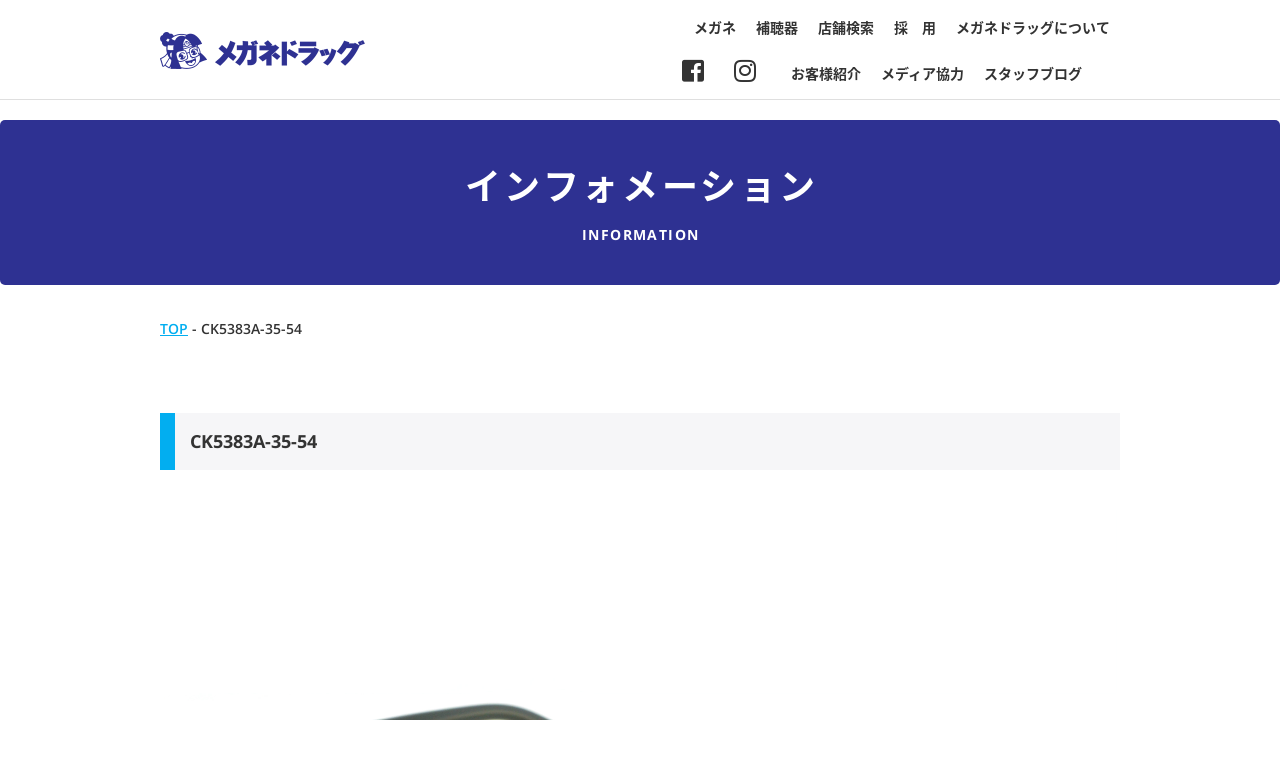

--- FILE ---
content_type: text/html; charset=UTF-8
request_url: https://www.meganedrug.com/ck5383a-35-54
body_size: 7329
content:
<!DOCTYPE html>
<html xmlns="http://www.w3.org/1999/xhtml" xml:lang="ja" lang="ja">

<head>
	<meta charset="UTF-8">
	<meta http-equiv="x-ua-compatible" content="ie=edge">
	<meta name="format-detection" content="telephone=no">
	<meta name="viewport" content="width=device-width,initial-scale=1">
	<meta name="description" content="メガネドラッグオフィシャルホームページ。メガネ、サングラス、補聴器などの最新情報を掲載。お得なクーポンも。">
    <meta name="keywords" content="メガネドラッグ、メガネ、眼鏡、めがね、補聴器">
	<link rel="stylesheet" href="https://www.meganedrug.com/wp/wp-content/themes/meganedrug/static/css/all.css" integrity="sha384-fnmOCqbTlWIlj8LyTjo7mOUStjsKC4pOpQbqyi7RrhN7udi9RwhKkMHpvLbHG9Sr" crossorigin="anonymous">
	<link href="https://www.meganedrug.com/wp/wp-content/themes/meganedrug/static/css/slick.min.css" rel="stylesheet" type="text/css">
	<link href="https://www.meganedrug.com/wp/wp-content/themes/meganedrug/static/css/slick-theme.min.css" rel="stylesheet" type="text/css">
	<link href="https://www.meganedrug.com/wp/wp-content/themes/meganedrug/static/css/normalize.min.css" rel="stylesheet" type="text/css">
<!---
    <link href="https://www.meganedrug.com/wp/wp-content/themes/meganedrug/static/css/style.css" rel="stylesheet" type="text/css">
--->
    <link href="https://www.meganedrug.com/wp/wp-content/themes/meganedrug/static/css/style.css?20260122155141" rel="stylesheet" type="text/css">
    <link rel="icon" href="https://www.meganedrug.com/wp/wp-content/themes/meganedrug/static/img/common/favicon.ico" type="image/vnd.microsoft.icon">
	<link rel="https://www.meganedrug.com/wp/wp-content/themes/meganedrug/static/img/common/webclip.png">

	

	
		<!-- All in One SEO 4.2.9 - aioseo.com -->
		<title>CK5383A-35-54 | メガネドラッグ メガネでできる健康生活</title>
		<meta name="robots" content="max-image-preview:large" />
		<link rel="canonical" href="https://www.meganedrug.com/ck5383a-35-54" />
		<meta name="generator" content="All in One SEO (AIOSEO) 4.2.9 " />
		<meta name="google" content="nositelinkssearchbox" />
		<script type="application/ld+json" class="aioseo-schema">
			{"@context":"https:\/\/schema.org","@graph":[{"@type":"BreadcrumbList","@id":"https:\/\/www.meganedrug.com\/ck5383a-35-54#breadcrumblist","itemListElement":[{"@type":"ListItem","@id":"https:\/\/www.meganedrug.com\/#listItem","position":1,"item":{"@type":"WebPage","@id":"https:\/\/www.meganedrug.com\/","name":"\u30db\u30fc\u30e0","url":"https:\/\/www.meganedrug.com\/"},"nextItem":"https:\/\/www.meganedrug.com\/ck5383a-35-54#listItem"},{"@type":"ListItem","@id":"https:\/\/www.meganedrug.com\/ck5383a-35-54#listItem","position":2,"item":{"@type":"WebPage","@id":"https:\/\/www.meganedrug.com\/ck5383a-35-54","name":"CK5383A-35-54","url":"https:\/\/www.meganedrug.com\/ck5383a-35-54"},"previousItem":"https:\/\/www.meganedrug.com\/#listItem"}]},{"@type":"ItemPage","@id":"https:\/\/www.meganedrug.com\/ck5383a-35-54#itempage","url":"https:\/\/www.meganedrug.com\/ck5383a-35-54","name":"CK5383A-35-54 | \u30e1\u30ac\u30cd\u30c9\u30e9\u30c3\u30b0 \u30e1\u30ac\u30cd\u3067\u3067\u304d\u308b\u5065\u5eb7\u751f\u6d3b","inLanguage":"ja","isPartOf":{"@id":"https:\/\/www.meganedrug.com\/#website"},"breadcrumb":{"@id":"https:\/\/www.meganedrug.com\/ck5383a-35-54#breadcrumblist"},"author":{"@id":"https:\/\/www.meganedrug.com\/archives\/author\/f_system#author"},"creator":{"@id":"https:\/\/www.meganedrug.com\/archives\/author\/f_system#author"},"datePublished":"2023-02-21T04:25:09+09:00","dateModified":"2023-02-21T04:25:09+09:00"},{"@type":"Organization","@id":"https:\/\/www.meganedrug.com\/#organization","name":"\u30e1\u30ac\u30cd\u30c9\u30e9\u30c3\u30b0\u3000\u30e1\u30ac\u30cd\u3067\u3067\u304d\u308b\u5065\u5eb7\u751f\u6d3b","url":"https:\/\/www.meganedrug.com\/"},{"@type":"Person","@id":"https:\/\/www.meganedrug.com\/archives\/author\/f_system#author","url":"https:\/\/www.meganedrug.com\/archives\/author\/f_system","name":"\u4e8c\u4e0a","image":{"@type":"ImageObject","@id":"https:\/\/www.meganedrug.com\/ck5383a-35-54#authorImage","url":"https:\/\/secure.gravatar.com\/avatar\/2f93aa2978e02975cbfae31d53357d84?s=96&d=mm&r=g","width":96,"height":96,"caption":"\u4e8c\u4e0a"}},{"@type":"WebSite","@id":"https:\/\/www.meganedrug.com\/#website","url":"https:\/\/www.meganedrug.com\/","name":"\u30e1\u30ac\u30cd\u30c9\u30e9\u30c3\u30b0\u3000\u30e1\u30ac\u30cd\u3067\u3067\u304d\u308b\u5065\u5eb7\u751f\u6d3b","inLanguage":"ja","publisher":{"@id":"https:\/\/www.meganedrug.com\/#organization"}}]}
		</script>
		<!-- All in One SEO -->

<script type="text/javascript">
window._wpemojiSettings = {"baseUrl":"https:\/\/s.w.org\/images\/core\/emoji\/14.0.0\/72x72\/","ext":".png","svgUrl":"https:\/\/s.w.org\/images\/core\/emoji\/14.0.0\/svg\/","svgExt":".svg","source":{"concatemoji":"https:\/\/www.meganedrug.com\/wp\/wp-includes\/js\/wp-emoji-release.min.js?ver=6.1.9"}};
/*! This file is auto-generated */
!function(e,a,t){var n,r,o,i=a.createElement("canvas"),p=i.getContext&&i.getContext("2d");function s(e,t){var a=String.fromCharCode,e=(p.clearRect(0,0,i.width,i.height),p.fillText(a.apply(this,e),0,0),i.toDataURL());return p.clearRect(0,0,i.width,i.height),p.fillText(a.apply(this,t),0,0),e===i.toDataURL()}function c(e){var t=a.createElement("script");t.src=e,t.defer=t.type="text/javascript",a.getElementsByTagName("head")[0].appendChild(t)}for(o=Array("flag","emoji"),t.supports={everything:!0,everythingExceptFlag:!0},r=0;r<o.length;r++)t.supports[o[r]]=function(e){if(p&&p.fillText)switch(p.textBaseline="top",p.font="600 32px Arial",e){case"flag":return s([127987,65039,8205,9895,65039],[127987,65039,8203,9895,65039])?!1:!s([55356,56826,55356,56819],[55356,56826,8203,55356,56819])&&!s([55356,57332,56128,56423,56128,56418,56128,56421,56128,56430,56128,56423,56128,56447],[55356,57332,8203,56128,56423,8203,56128,56418,8203,56128,56421,8203,56128,56430,8203,56128,56423,8203,56128,56447]);case"emoji":return!s([129777,127995,8205,129778,127999],[129777,127995,8203,129778,127999])}return!1}(o[r]),t.supports.everything=t.supports.everything&&t.supports[o[r]],"flag"!==o[r]&&(t.supports.everythingExceptFlag=t.supports.everythingExceptFlag&&t.supports[o[r]]);t.supports.everythingExceptFlag=t.supports.everythingExceptFlag&&!t.supports.flag,t.DOMReady=!1,t.readyCallback=function(){t.DOMReady=!0},t.supports.everything||(n=function(){t.readyCallback()},a.addEventListener?(a.addEventListener("DOMContentLoaded",n,!1),e.addEventListener("load",n,!1)):(e.attachEvent("onload",n),a.attachEvent("onreadystatechange",function(){"complete"===a.readyState&&t.readyCallback()})),(e=t.source||{}).concatemoji?c(e.concatemoji):e.wpemoji&&e.twemoji&&(c(e.twemoji),c(e.wpemoji)))}(window,document,window._wpemojiSettings);
</script>
<style type="text/css">
img.wp-smiley,
img.emoji {
	display: inline !important;
	border: none !important;
	box-shadow: none !important;
	height: 1em !important;
	width: 1em !important;
	margin: 0 0.07em !important;
	vertical-align: -0.1em !important;
	background: none !important;
	padding: 0 !important;
}
</style>
	<link rel='stylesheet' id='wp-block-library-css' href='https://www.meganedrug.com/wp/wp-includes/css/dist/block-library/style.min.css?ver=6.1.9' type='text/css' media='all' />
<link rel='stylesheet' id='classic-theme-styles-css' href='https://www.meganedrug.com/wp/wp-includes/css/classic-themes.min.css?ver=1' type='text/css' media='all' />
<style id='global-styles-inline-css' type='text/css'>
body{--wp--preset--color--black: #000000;--wp--preset--color--cyan-bluish-gray: #abb8c3;--wp--preset--color--white: #ffffff;--wp--preset--color--pale-pink: #f78da7;--wp--preset--color--vivid-red: #cf2e2e;--wp--preset--color--luminous-vivid-orange: #ff6900;--wp--preset--color--luminous-vivid-amber: #fcb900;--wp--preset--color--light-green-cyan: #7bdcb5;--wp--preset--color--vivid-green-cyan: #00d084;--wp--preset--color--pale-cyan-blue: #8ed1fc;--wp--preset--color--vivid-cyan-blue: #0693e3;--wp--preset--color--vivid-purple: #9b51e0;--wp--preset--gradient--vivid-cyan-blue-to-vivid-purple: linear-gradient(135deg,rgba(6,147,227,1) 0%,rgb(155,81,224) 100%);--wp--preset--gradient--light-green-cyan-to-vivid-green-cyan: linear-gradient(135deg,rgb(122,220,180) 0%,rgb(0,208,130) 100%);--wp--preset--gradient--luminous-vivid-amber-to-luminous-vivid-orange: linear-gradient(135deg,rgba(252,185,0,1) 0%,rgba(255,105,0,1) 100%);--wp--preset--gradient--luminous-vivid-orange-to-vivid-red: linear-gradient(135deg,rgba(255,105,0,1) 0%,rgb(207,46,46) 100%);--wp--preset--gradient--very-light-gray-to-cyan-bluish-gray: linear-gradient(135deg,rgb(238,238,238) 0%,rgb(169,184,195) 100%);--wp--preset--gradient--cool-to-warm-spectrum: linear-gradient(135deg,rgb(74,234,220) 0%,rgb(151,120,209) 20%,rgb(207,42,186) 40%,rgb(238,44,130) 60%,rgb(251,105,98) 80%,rgb(254,248,76) 100%);--wp--preset--gradient--blush-light-purple: linear-gradient(135deg,rgb(255,206,236) 0%,rgb(152,150,240) 100%);--wp--preset--gradient--blush-bordeaux: linear-gradient(135deg,rgb(254,205,165) 0%,rgb(254,45,45) 50%,rgb(107,0,62) 100%);--wp--preset--gradient--luminous-dusk: linear-gradient(135deg,rgb(255,203,112) 0%,rgb(199,81,192) 50%,rgb(65,88,208) 100%);--wp--preset--gradient--pale-ocean: linear-gradient(135deg,rgb(255,245,203) 0%,rgb(182,227,212) 50%,rgb(51,167,181) 100%);--wp--preset--gradient--electric-grass: linear-gradient(135deg,rgb(202,248,128) 0%,rgb(113,206,126) 100%);--wp--preset--gradient--midnight: linear-gradient(135deg,rgb(2,3,129) 0%,rgb(40,116,252) 100%);--wp--preset--duotone--dark-grayscale: url('#wp-duotone-dark-grayscale');--wp--preset--duotone--grayscale: url('#wp-duotone-grayscale');--wp--preset--duotone--purple-yellow: url('#wp-duotone-purple-yellow');--wp--preset--duotone--blue-red: url('#wp-duotone-blue-red');--wp--preset--duotone--midnight: url('#wp-duotone-midnight');--wp--preset--duotone--magenta-yellow: url('#wp-duotone-magenta-yellow');--wp--preset--duotone--purple-green: url('#wp-duotone-purple-green');--wp--preset--duotone--blue-orange: url('#wp-duotone-blue-orange');--wp--preset--font-size--small: 13px;--wp--preset--font-size--medium: 20px;--wp--preset--font-size--large: 36px;--wp--preset--font-size--x-large: 42px;--wp--preset--spacing--20: 0.44rem;--wp--preset--spacing--30: 0.67rem;--wp--preset--spacing--40: 1rem;--wp--preset--spacing--50: 1.5rem;--wp--preset--spacing--60: 2.25rem;--wp--preset--spacing--70: 3.38rem;--wp--preset--spacing--80: 5.06rem;}:where(.is-layout-flex){gap: 0.5em;}body .is-layout-flow > .alignleft{float: left;margin-inline-start: 0;margin-inline-end: 2em;}body .is-layout-flow > .alignright{float: right;margin-inline-start: 2em;margin-inline-end: 0;}body .is-layout-flow > .aligncenter{margin-left: auto !important;margin-right: auto !important;}body .is-layout-constrained > .alignleft{float: left;margin-inline-start: 0;margin-inline-end: 2em;}body .is-layout-constrained > .alignright{float: right;margin-inline-start: 2em;margin-inline-end: 0;}body .is-layout-constrained > .aligncenter{margin-left: auto !important;margin-right: auto !important;}body .is-layout-constrained > :where(:not(.alignleft):not(.alignright):not(.alignfull)){max-width: var(--wp--style--global--content-size);margin-left: auto !important;margin-right: auto !important;}body .is-layout-constrained > .alignwide{max-width: var(--wp--style--global--wide-size);}body .is-layout-flex{display: flex;}body .is-layout-flex{flex-wrap: wrap;align-items: center;}body .is-layout-flex > *{margin: 0;}:where(.wp-block-columns.is-layout-flex){gap: 2em;}.has-black-color{color: var(--wp--preset--color--black) !important;}.has-cyan-bluish-gray-color{color: var(--wp--preset--color--cyan-bluish-gray) !important;}.has-white-color{color: var(--wp--preset--color--white) !important;}.has-pale-pink-color{color: var(--wp--preset--color--pale-pink) !important;}.has-vivid-red-color{color: var(--wp--preset--color--vivid-red) !important;}.has-luminous-vivid-orange-color{color: var(--wp--preset--color--luminous-vivid-orange) !important;}.has-luminous-vivid-amber-color{color: var(--wp--preset--color--luminous-vivid-amber) !important;}.has-light-green-cyan-color{color: var(--wp--preset--color--light-green-cyan) !important;}.has-vivid-green-cyan-color{color: var(--wp--preset--color--vivid-green-cyan) !important;}.has-pale-cyan-blue-color{color: var(--wp--preset--color--pale-cyan-blue) !important;}.has-vivid-cyan-blue-color{color: var(--wp--preset--color--vivid-cyan-blue) !important;}.has-vivid-purple-color{color: var(--wp--preset--color--vivid-purple) !important;}.has-black-background-color{background-color: var(--wp--preset--color--black) !important;}.has-cyan-bluish-gray-background-color{background-color: var(--wp--preset--color--cyan-bluish-gray) !important;}.has-white-background-color{background-color: var(--wp--preset--color--white) !important;}.has-pale-pink-background-color{background-color: var(--wp--preset--color--pale-pink) !important;}.has-vivid-red-background-color{background-color: var(--wp--preset--color--vivid-red) !important;}.has-luminous-vivid-orange-background-color{background-color: var(--wp--preset--color--luminous-vivid-orange) !important;}.has-luminous-vivid-amber-background-color{background-color: var(--wp--preset--color--luminous-vivid-amber) !important;}.has-light-green-cyan-background-color{background-color: var(--wp--preset--color--light-green-cyan) !important;}.has-vivid-green-cyan-background-color{background-color: var(--wp--preset--color--vivid-green-cyan) !important;}.has-pale-cyan-blue-background-color{background-color: var(--wp--preset--color--pale-cyan-blue) !important;}.has-vivid-cyan-blue-background-color{background-color: var(--wp--preset--color--vivid-cyan-blue) !important;}.has-vivid-purple-background-color{background-color: var(--wp--preset--color--vivid-purple) !important;}.has-black-border-color{border-color: var(--wp--preset--color--black) !important;}.has-cyan-bluish-gray-border-color{border-color: var(--wp--preset--color--cyan-bluish-gray) !important;}.has-white-border-color{border-color: var(--wp--preset--color--white) !important;}.has-pale-pink-border-color{border-color: var(--wp--preset--color--pale-pink) !important;}.has-vivid-red-border-color{border-color: var(--wp--preset--color--vivid-red) !important;}.has-luminous-vivid-orange-border-color{border-color: var(--wp--preset--color--luminous-vivid-orange) !important;}.has-luminous-vivid-amber-border-color{border-color: var(--wp--preset--color--luminous-vivid-amber) !important;}.has-light-green-cyan-border-color{border-color: var(--wp--preset--color--light-green-cyan) !important;}.has-vivid-green-cyan-border-color{border-color: var(--wp--preset--color--vivid-green-cyan) !important;}.has-pale-cyan-blue-border-color{border-color: var(--wp--preset--color--pale-cyan-blue) !important;}.has-vivid-cyan-blue-border-color{border-color: var(--wp--preset--color--vivid-cyan-blue) !important;}.has-vivid-purple-border-color{border-color: var(--wp--preset--color--vivid-purple) !important;}.has-vivid-cyan-blue-to-vivid-purple-gradient-background{background: var(--wp--preset--gradient--vivid-cyan-blue-to-vivid-purple) !important;}.has-light-green-cyan-to-vivid-green-cyan-gradient-background{background: var(--wp--preset--gradient--light-green-cyan-to-vivid-green-cyan) !important;}.has-luminous-vivid-amber-to-luminous-vivid-orange-gradient-background{background: var(--wp--preset--gradient--luminous-vivid-amber-to-luminous-vivid-orange) !important;}.has-luminous-vivid-orange-to-vivid-red-gradient-background{background: var(--wp--preset--gradient--luminous-vivid-orange-to-vivid-red) !important;}.has-very-light-gray-to-cyan-bluish-gray-gradient-background{background: var(--wp--preset--gradient--very-light-gray-to-cyan-bluish-gray) !important;}.has-cool-to-warm-spectrum-gradient-background{background: var(--wp--preset--gradient--cool-to-warm-spectrum) !important;}.has-blush-light-purple-gradient-background{background: var(--wp--preset--gradient--blush-light-purple) !important;}.has-blush-bordeaux-gradient-background{background: var(--wp--preset--gradient--blush-bordeaux) !important;}.has-luminous-dusk-gradient-background{background: var(--wp--preset--gradient--luminous-dusk) !important;}.has-pale-ocean-gradient-background{background: var(--wp--preset--gradient--pale-ocean) !important;}.has-electric-grass-gradient-background{background: var(--wp--preset--gradient--electric-grass) !important;}.has-midnight-gradient-background{background: var(--wp--preset--gradient--midnight) !important;}.has-small-font-size{font-size: var(--wp--preset--font-size--small) !important;}.has-medium-font-size{font-size: var(--wp--preset--font-size--medium) !important;}.has-large-font-size{font-size: var(--wp--preset--font-size--large) !important;}.has-x-large-font-size{font-size: var(--wp--preset--font-size--x-large) !important;}
.wp-block-navigation a:where(:not(.wp-element-button)){color: inherit;}
:where(.wp-block-columns.is-layout-flex){gap: 2em;}
.wp-block-pullquote{font-size: 1.5em;line-height: 1.6;}
</style>
<link rel='stylesheet' id='contact-form-7-css' href='https://www.meganedrug.com/wp/wp-content/plugins/contact-form-7/includes/css/styles.css?ver=5.7.2' type='text/css' media='all' />
<link rel='stylesheet' id='responsive-lightbox-nivo_lightbox-css-css' href='https://www.meganedrug.com/wp/wp-content/plugins/responsive-lightbox-lite/assets/nivo-lightbox/nivo-lightbox.css?ver=6.1.9' type='text/css' media='all' />
<link rel='stylesheet' id='responsive-lightbox-nivo_lightbox-css-d-css' href='https://www.meganedrug.com/wp/wp-content/plugins/responsive-lightbox-lite/assets/nivo-lightbox/themes/default/default.css?ver=6.1.9' type='text/css' media='all' />
<link rel='stylesheet' id='wp-pagenavi-css' href='https://www.meganedrug.com/wp/wp-content/plugins/wp-pagenavi/pagenavi-css.css?ver=2.70' type='text/css' media='all' />
<link rel='stylesheet' id='cf7cf-style-css' href='https://www.meganedrug.com/wp/wp-content/plugins/cf7-conditional-fields/style.css?ver=2.4.12' type='text/css' media='all' />
<script type='text/javascript' src='https://www.meganedrug.com/wp/wp-includes/js/jquery/jquery.min.js?ver=3.6.1' id='jquery-core-js'></script>
<script type='text/javascript' src='https://www.meganedrug.com/wp/wp-includes/js/jquery/jquery-migrate.min.js?ver=3.3.2' id='jquery-migrate-js'></script>
<script type='text/javascript' src='https://www.meganedrug.com/wp/wp-content/plugins/responsive-lightbox-lite/assets/nivo-lightbox/nivo-lightbox.min.js?ver=6.1.9' id='responsive-lightbox-nivo_lightbox-js'></script>
<script type='text/javascript' id='responsive-lightbox-lite-script-js-extra'>
/* <![CDATA[ */
var rllArgs = {"script":"nivo_lightbox","selector":"lightbox","custom_events":""};
/* ]]> */
</script>
<script type='text/javascript' src='https://www.meganedrug.com/wp/wp-content/plugins/responsive-lightbox-lite/assets/inc/script.js?ver=6.1.9' id='responsive-lightbox-lite-script-js'></script>
<link rel="https://api.w.org/" href="https://www.meganedrug.com/wp-json/" /><link rel="alternate" type="application/json" href="https://www.meganedrug.com/wp-json/wp/v2/media/16737" /><link rel="EditURI" type="application/rsd+xml" title="RSD" href="https://www.meganedrug.com/wp/xmlrpc.php?rsd" />
<link rel="wlwmanifest" type="application/wlwmanifest+xml" href="https://www.meganedrug.com/wp/wp-includes/wlwmanifest.xml" />
<meta name="generator" content="WordPress 6.1.9" />
<link rel='shortlink' href='https://www.meganedrug.com/?p=16737' />
<link rel="alternate" type="application/json+oembed" href="https://www.meganedrug.com/wp-json/oembed/1.0/embed?url=https%3A%2F%2Fwww.meganedrug.com%2Fck5383a-35-54" />
<link rel="alternate" type="text/xml+oembed" href="https://www.meganedrug.com/wp-json/oembed/1.0/embed?url=https%3A%2F%2Fwww.meganedrug.com%2Fck5383a-35-54&#038;format=xml" />

<!-- Global site tag (gtag.js) - Google Analytics -->
<script async src="https://www.googletagmanager.com/gtag/js?id=UA-877044-1"></script>
<script>
  window.dataLayer = window.dataLayer || [];
  function gtag(){dataLayer.push(arguments);}
  gtag('js', new Date());

  gtag('config', 'UA-877044-1');
</script>

</head>

<body data-rsssl=1>

	<header>
		<div class="inner cf">
			<a href="https://www.meganedrug.com/" class="header_logo"><img src="https://www.meganedrug.com/wp/wp-content/themes/meganedrug/static/img/common/logo.png"></a>
            <!-- 20190603-->
            <!--<a href="https://www.facebook.com/meganedrug/" target="_blank" class="header_sns"><i class="fab fa-facebook-square"></i></a>
            <a href="https://www.instagram.com/meganedrug/" target="_blank" class="header_sns"><i class="fab fa-instagram"></i></a>
            -->
			<ul class="header_nav pc">
				<li><a href="https://www.meganedrug.com/products/">メガネ</a></li>
				<!-- <li><a href="https://www.meganedrug.com/cl/">コンタクトレンズ</a></li> -->
				<li><a href="https://www.meganedrug.com/ha/">補聴器</a></li>
                <li><a href="https://www.meganedrug.com/shop/">店舗検索</a></li>
				<li><a href="https://www.meganedrug.com/about/recruit/">採　用</a></li>
				<li><a href="https://www.meganedrug.com/about/">メガネドラッグについて</a></li>
			</ul>
<div class="nav_under" style="clear: right;"><!-- 20240131コンタクトレンズメニュー非表示時に追加class="nav_under" -->      
            <ul class="header_nav pc">
                
                <li><a href="https://www.meganedrug.com/archives/category/customer/">お客様紹介</a></li>
				<li><a href="https://www.meganedrug.com/archives/category/media/">メディア協力</a></li>
				<li><a href="https://www.meganedrug.com/archives/category/blog/">スタッフブログ</a></li>
        　　</ul>
</div>
            <a href="https://www.instagram.com/meganedrug/" target="_blank" class="header_nav_sns"><i class="fab fa-instagram"></i></a>
            <a href="https://www.facebook.com/meganedrug/" target="_blank" class="header_nav_sns"><i class="fab fa-facebook-square"></i></a>
            
			<div class="sp">
				<div class="sp_btn">
					<span></span><span></span><span></span>
				</div>
				<div class="sp_menu">
					<ul class="sp_menu_lst">
						<li><a href="https://www.meganedrug.com/products/">メガネ</a></li>
						<!-- <li><a href="https://www.meganedrug.com/cl/">コンタクトレンズ</a></li> -->
						<li><a href="https://www.meganedrug.com/ha/">補聴器</a></li>
                        <li><a href="https://www.meganedrug.com/shop/">店舗検索</a></li>
                        <li><a href="https://www.meganedrug.com/about/recruit/">採用</a></li>
                        <li><a href="https://www.meganedrug.com/about/">メガネドラッグについて</a></li>
                        <li><a href="https://www.meganedrug.com/archives/category/customer/">お客様紹介</a></li>
				        <li><a href="https://www.meganedrug.com/archives/category/media/">メディア協力</a></li>
				        <li><a href="https://www.meganedrug.com/archives/category/blog/">スタッフブログ</a></li>
					</ul>
					<div class="sp_menu_sns">
						<a href="https://www.facebook.com/meganedrug/" target="_blank"><i class="fab fa-facebook-square"></i></a>
						<a href="https://www.instagram.com/meganedrug/" target="_blank"><i class="fab fa-instagram"></i></a>
					</div>
				</div>
			</div>
		</div>
	</header>
<main role="main">
    <article>
        <section id="page_header">
            <div class="inner">
                <h1 class="page_ttl">インフォメーション</h1>
                <p class="page_ttl_sub">INFORMATION</p>
            </div>
        </section>
        <section id="breadcrumbs">
            <div class="inner">
                <p class="text">
                    <!-- Breadcrumb NavXT 7.4.1 -->
<span itemscope="itemscope" itemtype="http://data-vocabulary.org/Breadcrumb"><a title="メガネドラッグ　メガネでできる健康生活" href="https://www.meganedrug.com" itemprop="url"><span itemprop="title">TOP</span></a></span> - <span class="post post-attachment current-item">CK5383A-35-54</span>                </p>
            </div>
        </section>
        <section id="content">
            <div class="inner">
                <h2 class="page_h2">CK5383A-35-54</h2>
                <div class="text">
                                                            <p class="attachment"><a href='https://www.meganedrug.com/wp/wp-content/uploads/2023/02/CK5383A-35-54.jpg' rel="lightbox[gallery-0] lightbox-0"><img width="3696" height="2448" src="https://www.meganedrug.com/wp/wp-content/uploads/2023/02/CK5383A-35-54.jpg" class="attachment-medium size-medium" alt="" decoding="async" loading="lazy" /></a></p>
                                                        </div>
            </div>
        </section>
    </article>
</main>
	<div class="pagetop">
		<a href="#"></a>
	</div>

	<footer>
		<div id="footer_bnr">
			<div class="inner">
				<div class="footer_bnr_lst">
					<a href="https://www.meganedrug.com/products/repair/"><img src="https://www.meganedrug.com/wp/wp-content/themes/meganedrug/static/img/common/footer_bnr01.jpg" alt="メガネ修理のご案内"></a>
					<a href="https://www.meganedrug.com/archives/category/blog/"><img src="https://www.meganedrug.com/wp/wp-content/themes/meganedrug/static/img/common/footer_bnr02.jpg" alt="スタッフブログ"></a>
					<a href="https://www.meganedrug.com/about/recruit/"><img src="https://www.meganedrug.com/wp/wp-content/themes/meganedrug/static/img/common/footer_bnr03.jpg" alt="採用情報"></a>
					<a href="https://www.meganedrug.com/menzei/"><img src="https://www.meganedrug.com/wp/wp-content/themes/meganedrug/static/img/common/footer_bnr04.jpg" alt="Japan Tax-Free Shop"></a>
				</div>
			</div>
		</div>
		<div id="footer_box">
			<div class="inner cf">
                <div class="footer_blk_lrg">
                    <div class="footer_lst_ttl">商品のご案内</div>
                    <div class="footer_blk_lrg_min">
                        <ul class="footer_lst">
                            <li class="parent"><a href="https://www.meganedrug.com/products/">メガネ（商品カテゴリ）</a></li>
                            <li class="child"><a href="https://www.meganedrug.com/products/lens/">メガネレンズ</a></li>
                            <li class="child"><a href="https://www.meganedrug.com/products/frame/">フレーム（レンズ付<br>お買い得セット含む）</a></li>
                            <li class="child"><a href="https://www.meganedrug.com/products/repair/">メガネフレームの修理</a></li>
                        </ul>
                        <ul class="footer_lst">
			<!--- 
                            <li class="parent"><a href="https://www.meganedrug.com/ha/">補聴器</a></li>
                            <li class="child"><a href="https://www.meganedrug.com/ha/ha_shop/">取扱店舗</a></li>
                            <li class="child"><a href="https://www.meganedrug.com/ha/flow/">補聴器購入までの流れ</a></li>
                            <li class="child"><a href="https://www.meganedrug.com/ha/signia/">シグニア5.1ch</a></li>
                            <li class="child"><a href="https://www.meganedrug.com/ha/orange/">オレンジプラン／両耳装用の効果</a></li>
                            <li class="child"><a href="https://www.meganedrug.com/ha/syurui/">補聴器の種類</a></li>
                            <li class="child"><a href="https://www.meganedrug.com/ha/tenken/">補聴器の点検</a></li>
			--->
                        </ul>
                    </div>
                    <div class="footer_blk_lrg">
                        <ul class="footer_lst">
                            <li class="parent"><a href="https://www.meganedrug.com/ha/">補聴器</a></li>
                            <li class="child"><a href="https://www.meganedrug.com/ha/ha_shop/">取扱店舗</a></li>
                            <li class="child"><a href="https://www.meganedrug.com/ha/flow/">補聴器購入までの流れ</a></li>
                            <li class="child"><a href="https://www.meganedrug.com/ha/signia/">シグニア5.1ch</a></li>
                            <li class="child"><a href="https://www.meganedrug.com/ha/orange/">オレンジプラン／両耳装用の効果</a></li>
                            <li class="child"><a href="https://www.meganedrug.com/ha/syurui/">補聴器の種類</a></li>
                            <li class="child"><a href="https://www.meganedrug.com/ha/tenken/">補聴器の点検</a></li>
			<!---
                            <li class="parent"><a href="https://www.meganedrug.com/cl/">コンタクトレンズ</a></li>
                            <li class="child"><a href="https://www.meganedrug.com/cl/cl_shop/">取扱店舗</a></li>
                            <li class="child"><a href="https://www.meganedrug.com/cl/lineup#toku">快適コンタクト生活の為に</a></li>
                            <li class="child"><a href="https://www.meganedrug.com/cl/recommend/">新製品/おすすめ品</a></li>
                            <li class="child"><a href="https://www.meganedrug.com/cl/lineup/">商品ラインナップ</a></li>
			---> 
                        </ul>
                    </div>
				</div>
				<div class="footer_blk">
					<div class="footer_lst_ttl"><a href="https://www.meganedrug.com/about/">メガネドラッグについて</a></div>
                    <ul class="footer_lst">
                        <li><a href="https://www.meganedrug.com/about/company/">企業情報・沿革</a></li>
                        <li><a href="https://www.meganedrug.com/privacy/">個人情報の取り扱いについて</a></li>
                        <li><a href="https://www.meganedrug.com/about/ecology/">環境への取り組み</a></li>
                        <li><a href="https://www.meganedrug.com/about/recruit/">採用情報</a></li>
                        <!--- 20250404--->
                        <li><a href="https://www.meganedrug.com/about/coshara/">カスタマーハラスメント対応指針</a></li>
                    </ul>
					<div class="footer_lst_ttl"><a href="https://www.meganedrug.com/support/">快適・安心サポート</a></div>
					<div class="footer_lst_ttl"><a href="https://www.meganedrug.com/information/">インフォメーション</a></div>
                    <ul class="footer_lst">
                        	<li><a href='https://www.meganedrug.com/archives/date/2026'>2026年度</a></li>
	<li><a href='https://www.meganedrug.com/archives/date/2025'>2025年度</a></li>
	<li><a href='https://www.meganedrug.com/archives/date/2024'>2024年度</a></li>
	<li><a href='https://www.meganedrug.com/archives/date/2023'>2023年度</a></li>
	<li><a href='https://www.meganedrug.com/archives/date/2022'>2022年度</a></li>
                    </ul>
				</div>
				<div class="footer_blk">
					<div class="footer_lst_ttl"><a href="https://www.meganedrug.com/faq/">よくある質問</a></div>
					<div class="footer_lst_ttl"><a href="https://www.meganedrug.com/shop/">店舗検索</a></div>
					<div class="footer_lst_ttl"><a href="https://www.meganedrug.com/archives/category/customer/">お客様紹介</a></div>
					<div class="footer_lst_ttl"><a href="https://www.meganedrug.com/archives/category/media/">メディア協力</a></div>
					<div class="footer_lst_ttl"><a href="https://www.meganedrug.com/contact/">お問い合わせ</a></div>
				</div>
			</div>
		</div>
		<div id="copy">
			<div class="inner cf">
				<div class="left"><a href="https://www.meganedrug.com/" class="footer_logo"><img src="https://www.meganedrug.com/wp/wp-content/themes/meganedrug/static/img/common/footer_logo.png" alt="メガネドラッグ"></a></div>
				<div class="right">
					<a href="https://www.facebook.com/meganedrug/" target="_blank" class="footer_sns"><i class="fab fa-facebook-square"></i></a>
					<a href="https://www.instagram.com/meganedrug/" target="_blank" class="footer_sns"><i class="fab fa-instagram"></i></a>
					<div class="copy">Copyright © 2026 Megane Drug. All Rights Reserved.</div>
				</div>
			</div>
		</div>
	</footer>

<script type='text/javascript' id='vk-ltc-js-js-extra'>
/* <![CDATA[ */
var vkLtc = {"ajaxurl":"https:\/\/www.meganedrug.com\/wp\/wp-admin\/admin-ajax.php"};
/* ]]> */
</script>
<script type='text/javascript' src='https://www.meganedrug.com/wp/wp-content/plugins/vk-link-target-controller/js/script.min.js?ver=1.7.2' id='vk-ltc-js-js'></script>
<script type='text/javascript' src='https://www.meganedrug.com/wp/wp-content/plugins/contact-form-7/includes/swv/js/index.js?ver=5.7.2' id='swv-js'></script>
<script type='text/javascript' id='contact-form-7-js-extra'>
/* <![CDATA[ */
var wpcf7 = {"api":{"root":"https:\/\/www.meganedrug.com\/wp-json\/","namespace":"contact-form-7\/v1"}};
/* ]]> */
</script>
<script type='text/javascript' src='https://www.meganedrug.com/wp/wp-content/plugins/contact-form-7/includes/js/index.js?ver=5.7.2' id='contact-form-7-js'></script>
<script type='text/javascript' id='wpcf7cf-scripts-js-extra'>
/* <![CDATA[ */
var wpcf7cf_global_settings = {"ajaxurl":"https:\/\/www.meganedrug.com\/wp\/wp-admin\/admin-ajax.php"};
/* ]]> */
</script>
<script type='text/javascript' src='https://www.meganedrug.com/wp/wp-content/plugins/cf7-conditional-fields/js/scripts.js?ver=2.4.12' id='wpcf7cf-scripts-js'></script>

	<script src="https://www.meganedrug.com/wp/wp-content/themes/meganedrug/static/js/jquery-1.12.4.min.js" type="text/javascript"></script>
    <script type="text/javascript" src="https://www.meganedrug.com/wp/wp-content/themes/meganedrug/static/js/ofi.min.js"></script>
	<script src="https://maps.googleapis.com/maps/api/js?key=AIzaSyBNRA9uzLU8Eo8usNCRW8csgiSjzZAtGrU&libraries=places"></script>
    <script src="https://www.meganedrug.com/wp/wp-content/themes/meganedrug/static/js/printThis.min.js" type="text/javascript"></script>
	<script src="https://www.meganedrug.com/wp/wp-content/themes/meganedrug/static/js/slick.min.js" type="text/javascript"></script>
	<script src="https://www.meganedrug.com/wp/wp-content/themes/meganedrug/static/js/javascript.js" type="text/javascript"></script>

</body>
</html>